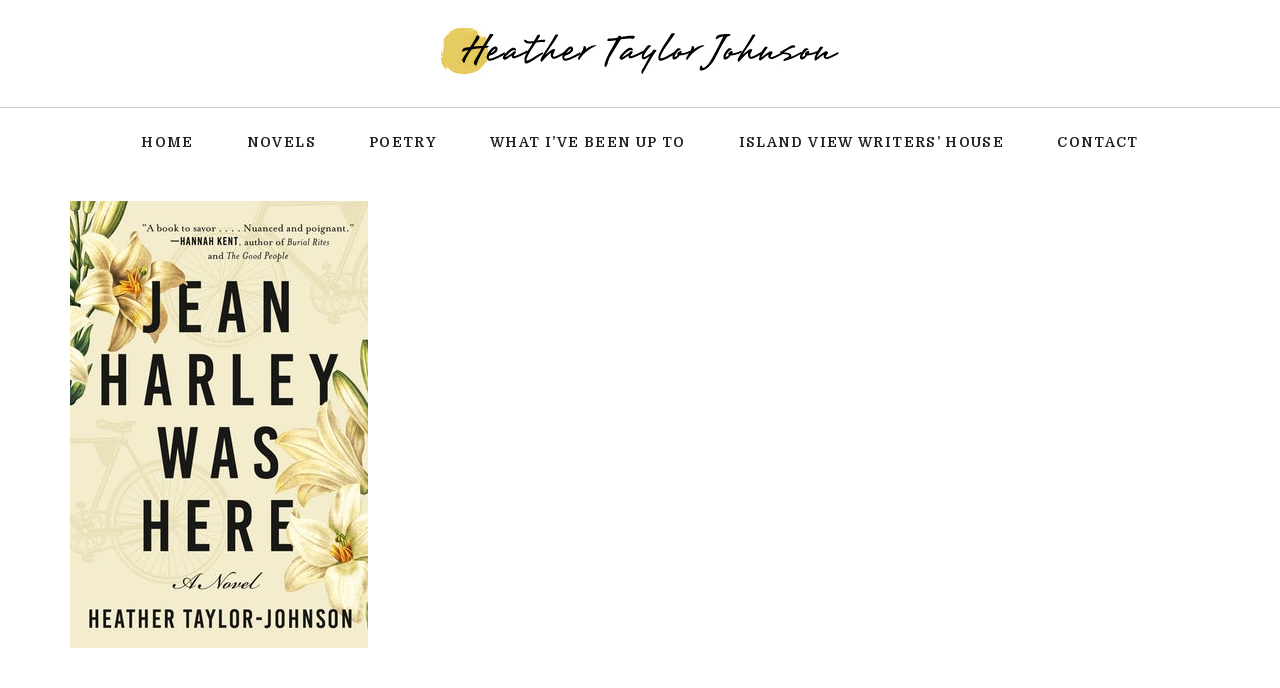

--- FILE ---
content_type: text/html; charset=UTF-8
request_url: https://www.heathertaylorjohnson.com/novels/jean-harley-us/
body_size: 15236
content:
<!DOCTYPE html>
<html lang="en-US">
<head>
    <!-- Global site tag (gtag.js) - Google Analytics -->
    <script async src="https://www.googletagmanager.com/gtag/js?id=G-0XBVHLF0FF"></script>
    <script>
      window.dataLayer = window.dataLayer || [];
      function gtag(){dataLayer.push(arguments);}
      gtag('js', new Date());
    
      gtag('config', 'G-0XBVHLF0FF');
    </script>
	<meta charset="UTF-8">

			<meta name="viewport" content="width=device-width, height=device-height, initial-scale=1.0">
	
			<script
			data-pace-options='{"ajax":false,"restartOnPushState":false}'
			src="https://www.heathertaylorjohnson.com/wp-content/themes/mint/assets/vendor/PACE/pace.min.js"
		></script>
	
	<link rel="profile" href="http://gmpg.org/xfn/11">
	<link rel="pingback" href="https://www.heathertaylorjohnson.com/xmlrpc.php">
	<meta name='robots' content='index, follow, max-image-preview:large, max-snippet:-1, max-video-preview:-1' />

	<!-- This site is optimized with the Yoast SEO plugin v23.9 - https://yoast.com/wordpress/plugins/seo/ -->
	<title>Jean Harley US - Heather Taylor Johnson</title>
	<link rel="canonical" href="https://www.heathertaylorjohnson.com/novels/jean-harley-us/" />
	<meta property="og:locale" content="en_US" />
	<meta property="og:type" content="article" />
	<meta property="og:title" content="Jean Harley US - Heather Taylor Johnson" />
	<meta property="og:url" content="https://www.heathertaylorjohnson.com/novels/jean-harley-us/" />
	<meta property="og:site_name" content="Heather Taylor Johnson" />
	<meta property="article:publisher" content="https://www.facebook.com/heathertaylorjohnsonauthor" />
	<meta property="article:modified_time" content="2019-01-14T03:12:52+00:00" />
	<meta property="og:image" content="https://www.heathertaylorjohnson.com/novels/jean-harley-us" />
	<meta property="og:image:width" content="298" />
	<meta property="og:image:height" content="447" />
	<meta property="og:image:type" content="image/jpeg" />
	<meta name="twitter:card" content="summary_large_image" />
	<meta name="twitter:site" content="@htaylorjohnson" />
	<script type="application/ld+json" class="yoast-schema-graph">{"@context":"https://schema.org","@graph":[{"@type":"WebPage","@id":"https://www.heathertaylorjohnson.com/novels/jean-harley-us/","url":"https://www.heathertaylorjohnson.com/novels/jean-harley-us/","name":"Jean Harley US - Heather Taylor Johnson","isPartOf":{"@id":"https://www.heathertaylorjohnson.com/#website"},"primaryImageOfPage":{"@id":"https://www.heathertaylorjohnson.com/novels/jean-harley-us/#primaryimage"},"image":{"@id":"https://www.heathertaylorjohnson.com/novels/jean-harley-us/#primaryimage"},"thumbnailUrl":"https://www.heathertaylorjohnson.com/wp-content/uploads/2017/04/Jean-Harley-US.jpg","datePublished":"2019-01-14T02:47:52+00:00","dateModified":"2019-01-14T03:12:52+00:00","breadcrumb":{"@id":"https://www.heathertaylorjohnson.com/novels/jean-harley-us/#breadcrumb"},"inLanguage":"en-US","potentialAction":[{"@type":"ReadAction","target":["https://www.heathertaylorjohnson.com/novels/jean-harley-us/"]}]},{"@type":"ImageObject","inLanguage":"en-US","@id":"https://www.heathertaylorjohnson.com/novels/jean-harley-us/#primaryimage","url":"https://www.heathertaylorjohnson.com/wp-content/uploads/2017/04/Jean-Harley-US.jpg","contentUrl":"https://www.heathertaylorjohnson.com/wp-content/uploads/2017/04/Jean-Harley-US.jpg","width":298,"height":447},{"@type":"BreadcrumbList","@id":"https://www.heathertaylorjohnson.com/novels/jean-harley-us/#breadcrumb","itemListElement":[{"@type":"ListItem","position":1,"name":"Home","item":"https://www.heathertaylorjohnson.com/"},{"@type":"ListItem","position":2,"name":"Novels","item":"https://www.heathertaylorjohnson.com/novels/"},{"@type":"ListItem","position":3,"name":"Jean Harley US"}]},{"@type":"WebSite","@id":"https://www.heathertaylorjohnson.com/#website","url":"https://www.heathertaylorjohnson.com/","name":"Heather Taylor Johnson","description":"Writer - Novelist &amp; Poet","potentialAction":[{"@type":"SearchAction","target":{"@type":"EntryPoint","urlTemplate":"https://www.heathertaylorjohnson.com/?s={search_term_string}"},"query-input":{"@type":"PropertyValueSpecification","valueRequired":true,"valueName":"search_term_string"}}],"inLanguage":"en-US"}]}</script>
	<!-- / Yoast SEO plugin. -->


<link rel='dns-prefetch' href='//fonts.googleapis.com' />
<link rel='preconnect' href='https://fonts.gstatic.com' crossorigin />
<link rel="alternate" type="application/rss+xml" title="Heather Taylor Johnson &raquo; Feed" href="https://www.heathertaylorjohnson.com/feed/" />
<link rel="alternate" type="application/rss+xml" title="Heather Taylor Johnson &raquo; Comments Feed" href="https://www.heathertaylorjohnson.com/comments/feed/" />
<link rel="alternate" type="application/rss+xml" title="Heather Taylor Johnson &raquo; Jean Harley US Comments Feed" href="https://www.heathertaylorjohnson.com/novels/jean-harley-us/feed/" />
<link rel="alternate" title="oEmbed (JSON)" type="application/json+oembed" href="https://www.heathertaylorjohnson.com/wp-json/oembed/1.0/embed?url=https%3A%2F%2Fwww.heathertaylorjohnson.com%2Fnovels%2Fjean-harley-us%2F" />
<link rel="alternate" title="oEmbed (XML)" type="text/xml+oembed" href="https://www.heathertaylorjohnson.com/wp-json/oembed/1.0/embed?url=https%3A%2F%2Fwww.heathertaylorjohnson.com%2Fnovels%2Fjean-harley-us%2F&#038;format=xml" />
<style id='wp-img-auto-sizes-contain-inline-css' type='text/css'>
img:is([sizes=auto i],[sizes^="auto," i]){contain-intrinsic-size:3000px 1500px}
/*# sourceURL=wp-img-auto-sizes-contain-inline-css */
</style>
<style id='wp-emoji-styles-inline-css' type='text/css'>

	img.wp-smiley, img.emoji {
		display: inline !important;
		border: none !important;
		box-shadow: none !important;
		height: 1em !important;
		width: 1em !important;
		margin: 0 0.07em !important;
		vertical-align: -0.1em !important;
		background: none !important;
		padding: 0 !important;
	}
/*# sourceURL=wp-emoji-styles-inline-css */
</style>
<style id='wp-block-library-inline-css' type='text/css'>
:root{--wp-block-synced-color:#7a00df;--wp-block-synced-color--rgb:122,0,223;--wp-bound-block-color:var(--wp-block-synced-color);--wp-editor-canvas-background:#ddd;--wp-admin-theme-color:#007cba;--wp-admin-theme-color--rgb:0,124,186;--wp-admin-theme-color-darker-10:#006ba1;--wp-admin-theme-color-darker-10--rgb:0,107,160.5;--wp-admin-theme-color-darker-20:#005a87;--wp-admin-theme-color-darker-20--rgb:0,90,135;--wp-admin-border-width-focus:2px}@media (min-resolution:192dpi){:root{--wp-admin-border-width-focus:1.5px}}.wp-element-button{cursor:pointer}:root .has-very-light-gray-background-color{background-color:#eee}:root .has-very-dark-gray-background-color{background-color:#313131}:root .has-very-light-gray-color{color:#eee}:root .has-very-dark-gray-color{color:#313131}:root .has-vivid-green-cyan-to-vivid-cyan-blue-gradient-background{background:linear-gradient(135deg,#00d084,#0693e3)}:root .has-purple-crush-gradient-background{background:linear-gradient(135deg,#34e2e4,#4721fb 50%,#ab1dfe)}:root .has-hazy-dawn-gradient-background{background:linear-gradient(135deg,#faaca8,#dad0ec)}:root .has-subdued-olive-gradient-background{background:linear-gradient(135deg,#fafae1,#67a671)}:root .has-atomic-cream-gradient-background{background:linear-gradient(135deg,#fdd79a,#004a59)}:root .has-nightshade-gradient-background{background:linear-gradient(135deg,#330968,#31cdcf)}:root .has-midnight-gradient-background{background:linear-gradient(135deg,#020381,#2874fc)}:root{--wp--preset--font-size--normal:16px;--wp--preset--font-size--huge:42px}.has-regular-font-size{font-size:1em}.has-larger-font-size{font-size:2.625em}.has-normal-font-size{font-size:var(--wp--preset--font-size--normal)}.has-huge-font-size{font-size:var(--wp--preset--font-size--huge)}.has-text-align-center{text-align:center}.has-text-align-left{text-align:left}.has-text-align-right{text-align:right}.has-fit-text{white-space:nowrap!important}#end-resizable-editor-section{display:none}.aligncenter{clear:both}.items-justified-left{justify-content:flex-start}.items-justified-center{justify-content:center}.items-justified-right{justify-content:flex-end}.items-justified-space-between{justify-content:space-between}.screen-reader-text{border:0;clip-path:inset(50%);height:1px;margin:-1px;overflow:hidden;padding:0;position:absolute;width:1px;word-wrap:normal!important}.screen-reader-text:focus{background-color:#ddd;clip-path:none;color:#444;display:block;font-size:1em;height:auto;left:5px;line-height:normal;padding:15px 23px 14px;text-decoration:none;top:5px;width:auto;z-index:100000}html :where(.has-border-color){border-style:solid}html :where([style*=border-top-color]){border-top-style:solid}html :where([style*=border-right-color]){border-right-style:solid}html :where([style*=border-bottom-color]){border-bottom-style:solid}html :where([style*=border-left-color]){border-left-style:solid}html :where([style*=border-width]){border-style:solid}html :where([style*=border-top-width]){border-top-style:solid}html :where([style*=border-right-width]){border-right-style:solid}html :where([style*=border-bottom-width]){border-bottom-style:solid}html :where([style*=border-left-width]){border-left-style:solid}html :where(img[class*=wp-image-]){height:auto;max-width:100%}:where(figure){margin:0 0 1em}html :where(.is-position-sticky){--wp-admin--admin-bar--position-offset:var(--wp-admin--admin-bar--height,0px)}@media screen and (max-width:600px){html :where(.is-position-sticky){--wp-admin--admin-bar--position-offset:0px}}

/*# sourceURL=wp-block-library-inline-css */
</style><style id='global-styles-inline-css' type='text/css'>
:root{--wp--preset--aspect-ratio--square: 1;--wp--preset--aspect-ratio--4-3: 4/3;--wp--preset--aspect-ratio--3-4: 3/4;--wp--preset--aspect-ratio--3-2: 3/2;--wp--preset--aspect-ratio--2-3: 2/3;--wp--preset--aspect-ratio--16-9: 16/9;--wp--preset--aspect-ratio--9-16: 9/16;--wp--preset--color--black: #000000;--wp--preset--color--cyan-bluish-gray: #abb8c3;--wp--preset--color--white: #ffffff;--wp--preset--color--pale-pink: #f78da7;--wp--preset--color--vivid-red: #cf2e2e;--wp--preset--color--luminous-vivid-orange: #ff6900;--wp--preset--color--luminous-vivid-amber: #fcb900;--wp--preset--color--light-green-cyan: #7bdcb5;--wp--preset--color--vivid-green-cyan: #00d084;--wp--preset--color--pale-cyan-blue: #8ed1fc;--wp--preset--color--vivid-cyan-blue: #0693e3;--wp--preset--color--vivid-purple: #9b51e0;--wp--preset--gradient--vivid-cyan-blue-to-vivid-purple: linear-gradient(135deg,rgb(6,147,227) 0%,rgb(155,81,224) 100%);--wp--preset--gradient--light-green-cyan-to-vivid-green-cyan: linear-gradient(135deg,rgb(122,220,180) 0%,rgb(0,208,130) 100%);--wp--preset--gradient--luminous-vivid-amber-to-luminous-vivid-orange: linear-gradient(135deg,rgb(252,185,0) 0%,rgb(255,105,0) 100%);--wp--preset--gradient--luminous-vivid-orange-to-vivid-red: linear-gradient(135deg,rgb(255,105,0) 0%,rgb(207,46,46) 100%);--wp--preset--gradient--very-light-gray-to-cyan-bluish-gray: linear-gradient(135deg,rgb(238,238,238) 0%,rgb(169,184,195) 100%);--wp--preset--gradient--cool-to-warm-spectrum: linear-gradient(135deg,rgb(74,234,220) 0%,rgb(151,120,209) 20%,rgb(207,42,186) 40%,rgb(238,44,130) 60%,rgb(251,105,98) 80%,rgb(254,248,76) 100%);--wp--preset--gradient--blush-light-purple: linear-gradient(135deg,rgb(255,206,236) 0%,rgb(152,150,240) 100%);--wp--preset--gradient--blush-bordeaux: linear-gradient(135deg,rgb(254,205,165) 0%,rgb(254,45,45) 50%,rgb(107,0,62) 100%);--wp--preset--gradient--luminous-dusk: linear-gradient(135deg,rgb(255,203,112) 0%,rgb(199,81,192) 50%,rgb(65,88,208) 100%);--wp--preset--gradient--pale-ocean: linear-gradient(135deg,rgb(255,245,203) 0%,rgb(182,227,212) 50%,rgb(51,167,181) 100%);--wp--preset--gradient--electric-grass: linear-gradient(135deg,rgb(202,248,128) 0%,rgb(113,206,126) 100%);--wp--preset--gradient--midnight: linear-gradient(135deg,rgb(2,3,129) 0%,rgb(40,116,252) 100%);--wp--preset--font-size--small: 13px;--wp--preset--font-size--medium: 20px;--wp--preset--font-size--large: 36px;--wp--preset--font-size--x-large: 42px;--wp--preset--spacing--20: 0.44rem;--wp--preset--spacing--30: 0.67rem;--wp--preset--spacing--40: 1rem;--wp--preset--spacing--50: 1.5rem;--wp--preset--spacing--60: 2.25rem;--wp--preset--spacing--70: 3.38rem;--wp--preset--spacing--80: 5.06rem;--wp--preset--shadow--natural: 6px 6px 9px rgba(0, 0, 0, 0.2);--wp--preset--shadow--deep: 12px 12px 50px rgba(0, 0, 0, 0.4);--wp--preset--shadow--sharp: 6px 6px 0px rgba(0, 0, 0, 0.2);--wp--preset--shadow--outlined: 6px 6px 0px -3px rgb(255, 255, 255), 6px 6px rgb(0, 0, 0);--wp--preset--shadow--crisp: 6px 6px 0px rgb(0, 0, 0);}:where(.is-layout-flex){gap: 0.5em;}:where(.is-layout-grid){gap: 0.5em;}body .is-layout-flex{display: flex;}.is-layout-flex{flex-wrap: wrap;align-items: center;}.is-layout-flex > :is(*, div){margin: 0;}body .is-layout-grid{display: grid;}.is-layout-grid > :is(*, div){margin: 0;}:where(.wp-block-columns.is-layout-flex){gap: 2em;}:where(.wp-block-columns.is-layout-grid){gap: 2em;}:where(.wp-block-post-template.is-layout-flex){gap: 1.25em;}:where(.wp-block-post-template.is-layout-grid){gap: 1.25em;}.has-black-color{color: var(--wp--preset--color--black) !important;}.has-cyan-bluish-gray-color{color: var(--wp--preset--color--cyan-bluish-gray) !important;}.has-white-color{color: var(--wp--preset--color--white) !important;}.has-pale-pink-color{color: var(--wp--preset--color--pale-pink) !important;}.has-vivid-red-color{color: var(--wp--preset--color--vivid-red) !important;}.has-luminous-vivid-orange-color{color: var(--wp--preset--color--luminous-vivid-orange) !important;}.has-luminous-vivid-amber-color{color: var(--wp--preset--color--luminous-vivid-amber) !important;}.has-light-green-cyan-color{color: var(--wp--preset--color--light-green-cyan) !important;}.has-vivid-green-cyan-color{color: var(--wp--preset--color--vivid-green-cyan) !important;}.has-pale-cyan-blue-color{color: var(--wp--preset--color--pale-cyan-blue) !important;}.has-vivid-cyan-blue-color{color: var(--wp--preset--color--vivid-cyan-blue) !important;}.has-vivid-purple-color{color: var(--wp--preset--color--vivid-purple) !important;}.has-black-background-color{background-color: var(--wp--preset--color--black) !important;}.has-cyan-bluish-gray-background-color{background-color: var(--wp--preset--color--cyan-bluish-gray) !important;}.has-white-background-color{background-color: var(--wp--preset--color--white) !important;}.has-pale-pink-background-color{background-color: var(--wp--preset--color--pale-pink) !important;}.has-vivid-red-background-color{background-color: var(--wp--preset--color--vivid-red) !important;}.has-luminous-vivid-orange-background-color{background-color: var(--wp--preset--color--luminous-vivid-orange) !important;}.has-luminous-vivid-amber-background-color{background-color: var(--wp--preset--color--luminous-vivid-amber) !important;}.has-light-green-cyan-background-color{background-color: var(--wp--preset--color--light-green-cyan) !important;}.has-vivid-green-cyan-background-color{background-color: var(--wp--preset--color--vivid-green-cyan) !important;}.has-pale-cyan-blue-background-color{background-color: var(--wp--preset--color--pale-cyan-blue) !important;}.has-vivid-cyan-blue-background-color{background-color: var(--wp--preset--color--vivid-cyan-blue) !important;}.has-vivid-purple-background-color{background-color: var(--wp--preset--color--vivid-purple) !important;}.has-black-border-color{border-color: var(--wp--preset--color--black) !important;}.has-cyan-bluish-gray-border-color{border-color: var(--wp--preset--color--cyan-bluish-gray) !important;}.has-white-border-color{border-color: var(--wp--preset--color--white) !important;}.has-pale-pink-border-color{border-color: var(--wp--preset--color--pale-pink) !important;}.has-vivid-red-border-color{border-color: var(--wp--preset--color--vivid-red) !important;}.has-luminous-vivid-orange-border-color{border-color: var(--wp--preset--color--luminous-vivid-orange) !important;}.has-luminous-vivid-amber-border-color{border-color: var(--wp--preset--color--luminous-vivid-amber) !important;}.has-light-green-cyan-border-color{border-color: var(--wp--preset--color--light-green-cyan) !important;}.has-vivid-green-cyan-border-color{border-color: var(--wp--preset--color--vivid-green-cyan) !important;}.has-pale-cyan-blue-border-color{border-color: var(--wp--preset--color--pale-cyan-blue) !important;}.has-vivid-cyan-blue-border-color{border-color: var(--wp--preset--color--vivid-cyan-blue) !important;}.has-vivid-purple-border-color{border-color: var(--wp--preset--color--vivid-purple) !important;}.has-vivid-cyan-blue-to-vivid-purple-gradient-background{background: var(--wp--preset--gradient--vivid-cyan-blue-to-vivid-purple) !important;}.has-light-green-cyan-to-vivid-green-cyan-gradient-background{background: var(--wp--preset--gradient--light-green-cyan-to-vivid-green-cyan) !important;}.has-luminous-vivid-amber-to-luminous-vivid-orange-gradient-background{background: var(--wp--preset--gradient--luminous-vivid-amber-to-luminous-vivid-orange) !important;}.has-luminous-vivid-orange-to-vivid-red-gradient-background{background: var(--wp--preset--gradient--luminous-vivid-orange-to-vivid-red) !important;}.has-very-light-gray-to-cyan-bluish-gray-gradient-background{background: var(--wp--preset--gradient--very-light-gray-to-cyan-bluish-gray) !important;}.has-cool-to-warm-spectrum-gradient-background{background: var(--wp--preset--gradient--cool-to-warm-spectrum) !important;}.has-blush-light-purple-gradient-background{background: var(--wp--preset--gradient--blush-light-purple) !important;}.has-blush-bordeaux-gradient-background{background: var(--wp--preset--gradient--blush-bordeaux) !important;}.has-luminous-dusk-gradient-background{background: var(--wp--preset--gradient--luminous-dusk) !important;}.has-pale-ocean-gradient-background{background: var(--wp--preset--gradient--pale-ocean) !important;}.has-electric-grass-gradient-background{background: var(--wp--preset--gradient--electric-grass) !important;}.has-midnight-gradient-background{background: var(--wp--preset--gradient--midnight) !important;}.has-small-font-size{font-size: var(--wp--preset--font-size--small) !important;}.has-medium-font-size{font-size: var(--wp--preset--font-size--medium) !important;}.has-large-font-size{font-size: var(--wp--preset--font-size--large) !important;}.has-x-large-font-size{font-size: var(--wp--preset--font-size--x-large) !important;}
/*# sourceURL=global-styles-inline-css */
</style>

<style id='classic-theme-styles-inline-css' type='text/css'>
/*! This file is auto-generated */
.wp-block-button__link{color:#fff;background-color:#32373c;border-radius:9999px;box-shadow:none;text-decoration:none;padding:calc(.667em + 2px) calc(1.333em + 2px);font-size:1.125em}.wp-block-file__button{background:#32373c;color:#fff;text-decoration:none}
/*# sourceURL=/wp-includes/css/classic-themes.min.css */
</style>
<link rel='stylesheet' id='contact-form-7-css' href='https://www.heathertaylorjohnson.com/wp-content/plugins/contact-form-7/includes/css/styles.css?ver=6.0.1' type='text/css' media='all' />
<link rel='stylesheet' id='parent-style-css' href='https://www.heathertaylorjohnson.com/wp-content/themes/mint/style.css?ver=6.9' type='text/css' media='all' />
<link rel='stylesheet' id='bsf-Defaults-css' href='https://www.heathertaylorjohnson.com/wp-content/uploads/smile_fonts/Defaults/Defaults.css?ver=3.19.23' type='text/css' media='all' />
<link rel="preload" as="style" href="https://fonts.googleapis.com/css?family=Domine:400,500,600,700&#038;display=swap&#038;ver=6.9" /><link rel="stylesheet" href="https://fonts.googleapis.com/css?family=Domine:400,500,600,700&#038;display=swap&#038;ver=6.9" media="print" onload="this.media='all'"><noscript><link rel="stylesheet" href="https://fonts.googleapis.com/css?family=Domine:400,500,600,700&#038;display=swap&#038;ver=6.9" /></noscript><link rel='stylesheet' id='mint_google_fonts-css' href='//fonts.googleapis.com/css?family=Roboto%3A400%2C400i%2C700%2C700i&#038;ver=6.9' type='text/css' media='all' />
<link rel='stylesheet' id='mint_fonts-css' href='https://www.heathertaylorjohnson.com/wp-content/themes/mint/assets/fonts/bebasneue.css?ver=6.9' type='text/css' media='all' />
<link rel='stylesheet' id='mint_style-css' href='https://www.heathertaylorjohnson.com/wp-content/themes/mint-child/style.css?ver=6.9' type='text/css' media='all' />
<style id='mint_style-inline-css' type='text/css'>
html {
	}

body {
	font-family:Domine;}

	h1,h2,h3,h4,h5,h6,
	blockquote cite,
	label[for],
	.button,
	button,
	input[type=button],
	input[type=reset],
	input[type=submit],
	.button._light,
	.button._o,
	button._light,
	button._o,
	input[type=button]._light,
	input[type=button]._o,
	input[type=reset]._light,
	input[type=reset]._o,
	input[type=submit]._light,
	input[type=submit]._o,
	.main-header__logo,
	.bottom-footer-menu,
	.top-header-menu,
	.add-menu .menu-item-header>a,
	.add-menu>.menu-item>a,
	.main-menu .menu-item-header>a,
	.main-menu>.menu-item>a,
	.popup-menu,
	.title-wrapper__subtitle,
	.title-wrapper__post-meta,
	.inline-module__label,
	.breadcrumb,
	.theme-widget.widget_layered_nav_filters a,
	.theme-widget.widget_product_tag_cloud a,
	.theme-widget.widget_tag_cloud a,
	.product_list_widget li,
	.theme-widget.widget_price_filter button,
	.theme-widget__title,
	.product_list_widget .quantity,
	.widget_shopping_cart_content .total .amount,
	.widget_shopping_cart_content .total strong,
	.tooltip__title-text,
	.share._buttons .share__icon-link,
	.search-results-card__label,
	.search-results-card__meta,
	.no-results-page__label,
	.no-results-page__link,
	.theme-comments__title,
	.theme-comments__nav ul,
	.theme-comment__date,
	.theme-comment__reply,
	.comment-respond__title,
	.post-author__title-wrapper,
	.post-boxed__categories a,
	.post-grid__categories a,
	.post-masonry__categories a,
	.post-metro__categories a,
	.post-standard__categories a,
	.post-standard._quote .post-standard__icon,
	.post-standard._quote .post-standard__title,
	.post-standard._link .post-standard__desc,
	.post-standard__date,
	.post-standard__comments,
	.post-standard__date-month,
	.post-grid._quote .post-grid__icon,
	.post-grid._quote .post-grid__title,
	.post-grid__meta,
	.post-masonry._quote .post-masonry__icon,
	.post-masonry._quote .post-masonry__title,
	.post-masonry__meta,
	.post-metro__date,
	.post-metro._quote .post-metro__title,
	.post-metro._status .post-metro__title,
	.post-metro._link .post-metro__desc,
	.post-boxed._quote .post-boxed__icon,
	.post-boxed._quote .post-boxed__title,
	.post-boxed._status .post-boxed__title,
	.post-boxed__meta,
	.post-single__title,
	.post-pagination,
	.post-single__tags a,
	.post-single__tags-title,
	.post-nav__subtitle,
	.post-nav__title,
	.posts-nav__list-item a,
	.projects-categories__link,
	.project-card__title,
	.project-card__categories,
	.cross-sells__title,
	.related-products__title,
	.upsells-products__title,
	.wc-coupon__input,
	.amount,
	.price,
	.wc-form__title,
	.wc-separator,
	.wc-box__title,
	.wc-box__edit,
	.wc-box td,
	.wc-box th,
	.wc-message__content a,
	.add-to-wishlist__text,
	.products-list-counter,
	.products-list-pagination,
	.products-category__link,
	.products-category-card__title,
	.products-table__title,
	.products-table__item-column._product,
	.product-card__price,
	.product-card__title,
	.product-card__quick-view,
	.product-tile__price,
	.product-tile__title,
	.product-tile__quick-view,
	.product-label,
	.product-rating__link,
	.product-variations__td,
	.product-page__title,
	.product-page__add-to-cart .woocommerce-variation-availability .stock,
	.product-page-tabs__nav-link,
	.product-page-attributes__title,
	.product-page-meta__item-desc,
	.product-page-meta__item-title,
	.cart-totals td,
	.cart-totals th,
	.cart-totals__title,
	.checkout-billing__title,
	.checkout-shipping__title,
	.shipping-calculator-button,
	.checkout-payment ul label a,
	.checkout-order-review td,
	.checkout-order-review th,
	.checkout-order-review__title,
	.woocommerce-MyAccount-content>table th,
	.woocommerce-MyAccount-navigation ul li,
	.lwa__title,
	.lwa__links li,
	.vc_progress_bar .vc_general.vc_single_bar .vc_label,
	.uvc-heading .uvc-main-heading h1,
	.uvc-heading .uvc-main-heading h2,
	.uvc-heading .uvc-main-heading h3,
	.uvc-heading .uvc-main-heading h4,
	.uvc-heading .uvc-main-heading h5,
	.uvc-heading .uvc-main-heading h6,
	.uvc-sub-heading,
	.flip-box-wrap .flip-box h3,
	.ult-ib-effect-style1 .ult-new-ib-title,
	.flip-box-wrap .flip_link a,
	a.ultb3-btn,
	.ultb3-title,
	.ult_countdown,
	.uvc-type-wrap,
	.wpb_row .wpb_column .wpb_wrapper .ult_countdown,
	.launch-demo a:after,
	.stats-block .stats-desc,
	.ult_design_1.ult-cs-black .ult_pricing_table .ult_price_link .ult_price_action_button,
	.ult_design_1.ult-cs-red .ult_pricing_table .ult_price_link .ult_price_action_button,
	.ult_design_1.ult-cs-blue .ult_pricing_table .ult_price_link .ult_price_action_button,
	.ult_design_1.ult-cs-yellow .ult_pricing_table .ult_price_link .ult_price_action_button,
	.ult_design_1.ult-cs-green .ult_pricing_table .ult_price_link .ult_price_action_button,
	.ult_design_1.ult-cs-gray .ult_pricing_table .ult_price_link .ult_price_action_button,
	.ult_featured.ult_design_1 .ult_pricing_table:before,
	.ult_design_1 .ult_price_body_block .ult_price_body .ult_price_figure,
	.ult_design_4 .ult_pricing_table .ult_pricing_heading h3,
	.ult_design_4 .ult_pricing_table .ult_price_link .ult_price_action_button,
	.vc_grid-filter.vc_grid-filter-default>.vc_grid-filter-item,
	.vc_general.vc_btn3,
	.timeline-block .timeline-header h3,
	.timeline-header-block .timeline-header h3,
	.timeline-separator-text .sep-text,
	.grid-item__categories a,
	.grid-item__date,
	.team-member__subtitle,
	.dropcaps_1:first-letter,
	.dropcaps_2:first-letter,
	.dropcaps_3:first-letter,
	.dropcaps_4:first-letter,
	.dropcaps_5:first-letter,
	.dropcaps_6:first-letter,
	.dropcaps_7:first-letter,
	.dropcaps_8:first-letter,
	.dropcaps_9:first-letter,
	.dropcaps_1b:first-letter,
	.dropcaps_2b:first-letter,
	.dropcaps_3b:first-letter,
	.dropcaps_4b:first-letter,
	.dropcaps_5b:first-letter,
	.dropcaps_6b:first-letter,
	.dropcaps_7b:first-letter,
	.dropcaps_8b:first-letter,
	.dropcaps_9b:first-letter
	{
		font-family:Domine;	}

	.popup .search-form__input::-webkit-input-placeholder {
		font-family:Domine;	}

	.popup .search-form__input:-moz-placeholder {
		font-family:Domine;	}

	.popup .search-form__input::-moz-placeholder {
		font-family:Domine;	}

	.popup .search-form__input:-ms-input-placeholder {
		font-family:Domine;	}

	@media (min-width:768px) {
		.main-header._template8 .main-header__modules {
			font-family:Domine;		}
	}


	a,
	blockquote cite,
	.add-menu .menu-item .current-menu-ancestor>a,
	.add-menu .menu-item .current-menu-item>a,
	.add-menu .menu-item .menu-item:hover>a,
	.bottom-footer-menu .current-menu-ancestor>a,
	.bottom-footer-menu .current-menu-item>a,
	.bottom-footer-menu a:hover,
	.main-menu .menu-item .current-menu-ancestor>a,
	.main-menu .menu-item .current-menu-item>a,
	.main-menu .menu-item .menu-item:hover>a,
	.top-header-menu .current-menu-ancestor>a,
	.top-header-menu .current-menu-item>a,
	.top-header-menu a:hover,
	label[for]._focus,
	label[for]:hover,
	.button._o:hover,
	button._o:hover,
	input[type=button]._o:hover,
	input[type=reset]._o:hover,
	input[type=submit]._o:hover,
	.product_list_widget a:hover,
	.theme-widget.widget_archive._sidebar a:hover,
	.theme-widget.widget_categories._sidebar a:hover,
	.theme-widget.widget_layered_nav._sidebar a:hover,
	.theme-widget.widget_meta._sidebar a:hover,
	.theme-widget.widget_nav_menu._sidebar a:hover,
	.theme-widget.widget_pages._sidebar a:hover,
	.theme-widget.widget_product_categories .current-cat a,
	.theme-widget.widget_product_categories._sidebar a:hover,
	.theme-widget.widget_recent_comments._sidebar a:hover,
	.theme-widget.widget_recent_entries._sidebar a:hover,
	.theme-widget.widget_text._sidebar a:hover,
	.theme-widget.widget_price_filter button,
	.product_list_widget .amount,
	.widget_shopping_cart_content .total .amount,
	.comment-respond .stars a.active,
	.theme-comments__nav a:hover,
	.tooltip:hover .tooltip__title,
	.no-results-page__label,
	.post-standard__link:hover,
	.post-boxed__title-link:hover,
	.post-pagination a:hover,
	a:hover .post-nav__title,
	.posts-nav__list-item a:hover,
	.projects-categories__link._active,
	.wc-form .stars a.active,
	.project-card:not(._has-animation):hover .project-card__title,
	.products-list-pagination a:hover,
	.products-table__item-column._product a:hover,
	.product-card__price,
	.product-card__quick-view,
	.product-tile__price,
	.product-tile__quick-view,
	.product-page__price,
	.product-page__add-to-cart .woocommerce-variation-price .price,
	.checkout-billing .stars a.active,
	.checkout-shipping .stars a.active,
	.product-page-meta__item-desc a:hover,
	.checkout-payment ul label a,
	.flex-direction-nav .flex-next,
	.flex-direction-nav .flex-prev,
	.lwa__links a:hover,
	.vc_tta-accordion.vc_tta-style-outline.vc_tta-shape-square.vc_tta-color-black .vc_tta-panel .vc_tta-panel-title>a:hover,
	.aio-icon-component .aio-icon,
	.stats-block .stats-number,
	.ult_design_1 .ult_price_body_block .ult_price_body .ult_price_figure,
	.grid-item__title a:hover,
	.arrow-down,
	.arrow-left,
	.arrow-right,
	.arrow-up,
	.hamburger:not(._light)._close:after,
	.hamburger:not(._light)._close:before
	{
		color: #E7CD62;
	}

	.stats-block .counter_prefix,
	.stats-block .counter_suffix
	{
		color: #E7CD62 !important;
	}

	::-moz-selection {
		background-color: #E7CD62;
	}

	::selection {
		background-color: #E7CD62;
	}

	.button,
	button,
	input[type=button],
	input[type=reset],
	input[type=submit],
	.add-menu a:after,
	.main-menu a:after,
	.inline-module__label,
	.popup._accent,
	.theme-widget.widget_layered_nav .chosen a:hover:before,
	.popup__half._right,
	.theme-widget.widget_product_tag_cloud a:hover,
	.theme-widget.widget_tag_cloud a:hover,
	.theme-widget.widget_layered_nav_filters a:hover,
	.tooltip__content,
	.search-results-card__label,
	.go-to-top:hover,
	.post-standard._quote,
	.post-boxed__categories a,
	.post-grid__categories a,
	.post-masonry__categories a,
	.post-metro__categories a,
	.post-standard__categories a,
	.post-grid._quote,
	.post-grid__img-wrapper:after,
	.post-masonry._quote,
	.post-masonry__img-wrapper:after,
	.post-boxed._quote,
	.post-boxed__img-wrapper:after,
	.post-single__tags a:hover,
	.project-card._animation_5 .project-card__img-wrapper:after,
	.project-card._animation_5 .project-card__img-wrapper:before,
	.project-card._animation_5:after,
	.project-card._animation_5:before,
	.project-card._animation_6 .project-card__content,
	.preload:not(.pace-done),
	.ui-slider .ui-slider-range,
	.vc_toggle_round .vc_toggle_icon,
	.vc_toggle_round.vc_toggle_color_inverted .vc_toggle_icon::after,
	.vc_toggle_round.vc_toggle_color_inverted .vc_toggle_icon::before,
	.vc_toggle_simple .vc_toggle_icon::after,
	.vc_toggle_simple .vc_toggle_icon::before,
	.ult-ib-effect-style1:after,
	.flip-box-wrap .flip_link a,
	.launch-demo a:after,
	a.vc_single_image-wrapper.prettyphoto:after,
	.aio-icon-component .aio-icon.circle,
	.aio-icon-component .aio-icon.square,
	.ubtn-bottom-bg .ubtn-hover,
	.ubtn-center-dg-bg .ubtn-hover,
	.ubtn-center-hz-bg .ubtn-hover,
	.ubtn-center-vt-bg .ubtn-hover,
	.ubtn-left-bg .ubtn-hover,
	.ubtn-right-bg .ubtn-hover,
	.ubtn-top-bg .ubtn-hover,
	.timeline-feature-item .timeline-dot,
	.timeline-wrapper .timeline-dot,
	.timeline-line o,
	.timeline-line z,
	.timeline-separator-text .sep-text,
	.dropcaps_7:first-letter,
	.dropcaps_7b:first-letter,
	.dropcaps_9:first-letter,
	.dropcaps_9b:first-letter,
	.ult_design_1.ult-cs-black .ult_pricing_table .ult_price_link .ult_price_action_button,
	.ult_design_1.ult-cs-blue .ult_pricing_table .ult_price_link .ult_price_action_button,
	.ult_design_1.ult-cs-gray .ult_pricing_table .ult_price_link .ult_price_action_button,
	.ult_design_1.ult-cs-green .ult_pricing_table .ult_price_link .ult_price_action_button,
	.ult_design_1.ult-cs-red .ult_pricing_table .ult_price_link .ult_price_action_button,
	.ult_design_1.ult-cs-yellow .ult_pricing_table .ult_price_link .ult_price_action_button,
	.ult_featured.ult_design_1 .ult_pricing_table:before,
	.ult_design_4 .ult_pricing_table .ult_price_link .ult_price_action_button,
	.ult-cs-black.ult_design_4 .ult_pricing_table .ult_price_link .ult_price_action_button,
	.grid-item__categories a,
	.team-member__social-link:hover,
	.theme-selection-accent
	{
		background-color: #E7CD62;
	}

	.uavc-icons .aio-icon:hover,
	.vc_row .uavc-icons .aio-icon:hover
	{
		background: #E7CD62 !important;
	}

	.popup-menu a,
	.title-wrapper__subtitle a,
	.title-wrapper__subtitle span,
	.project-card._animation_3 .project-card__category,
	.project-card._animation_5 .project-card__category,
	.project-card._animation_9 .project-card__category,
	.team-member._card .team-member__subtitle-inner,
	.theme-underline,
	.theme-underline-bold
	{
		background-image: -webkit-linear-gradient(top, #E7CD62 0, #E7CD62 100%);
		background-image: linear-gradient(to bottom, #E7CD62 0, #E7CD62 100%);
	}

	.tooltip__content:after,
	.dropcaps_8:first-letter,
	.dropcaps_8b:first-letter,
	.team-member__content
	{
		border-top-color: #E7CD62;
	}

	.ult-cs-black.ult_design_4 .ult_pricing_table
	{
		border-top-color: #E7CD62 !important;
	}

	.products-category__link:hover:after,
	.dropcaps_8:first-letter,
	.dropcaps_8b:first-letter,
	.vc_grid-filter.vc_grid-filter-default>.vc_grid-filter-item.vc_active
	{
		border-bottom-color: #E7CD62;
	}

	blockquote,
	input[type=date]:focus,
	input[type=datetime-local]:focus,
	input[type=datetime]:focus,
	input[type=email]:focus,
	input[type=month]:focus,
	input[type=number]:focus,
	input[type=password]:focus,
	input[type=search]:focus,
	input[type=tel]:focus,
	input[type=text]:focus,
	input[type=time]:focus,
	input[type=url]:focus,
	input[type=week]:focus,
	select:focus,
	textarea:focus,
	.vc_tta-accordion.vc_tta-style-outline.vc_tta-shape-square.vc_tta-color-black .vc_active .vc_tta-panel-heading .vc_tta-controls-icon::after,
	.vc_tta-accordion.vc_tta-style-outline.vc_tta-shape-square.vc_tta-color-black .vc_active .vc_tta-panel-heading .vc_tta-controls-icon::before,
	.vc_tta-accordion.vc_tta-style-outline.vc_tta-shape-square.vc_tta-color-black .vc_tta-panel-heading:focus .vc_tta-controls-icon::after,
	.vc_tta-accordion.vc_tta-style-outline.vc_tta-shape-square.vc_tta-color-black .vc_tta-panel-heading:focus .vc_tta-controls-icon::before,
	.vc_tta-accordion.vc_tta-style-outline.vc_tta-shape-square.vc_tta-color-black .vc_tta-panel-heading:hover .vc_tta-controls-icon::after,
	.vc_tta-accordion.vc_tta-style-outline.vc_tta-shape-square.vc_tta-color-black .vc_tta-panel-heading:hover .vc_tta-controls-icon::before,
	.ui-slider .ui-slider-handle,
	.vc_toggle_round.vc_toggle_color_inverted .vc_toggle_icon,
	.vc_tta-accordion.vc_tta-style-outline.vc_tta-shape-square.vc_tta-color-black .vc_tta-controls-icon::after,
	.vc_tta-accordion.vc_tta-style-outline.vc_tta-shape-square.vc_tta-color-black .vc_tta-controls-icon::before,
	.vc_tta-tabs.vc_tta-style-outline.vc_tta-o-no-fill.vc_tta-color-black .vc_tta-tab.vc_active>a,
	.dropcaps_4:first-letter,
	.dropcaps_4b:first-letter
	{
		border-color: #E7CD62;
	}

	@media (min-width:768px) {
		.main-header._template8 {
			background-image: -webkit-linear-gradient(left,#fff 50%,#E7CD62 50%,#E7CD62 100%);
			background-image: linear-gradient(to right,#fff 50%,#E7CD62 50%,#E7CD62 100%)
		}

		.product-page-tabs__nav-link:after {
			background-color: #E7CD62;
		}
	}

	a:hover,
	.checkout-payment ul label a:hover,
	.theme-widget.widget_price_filter button:hover
	{
		color: #c6ac41;
	}

	.button:hover,
	button:hover,
	input[type=button]:hover,
	input[type=reset]:hover,
	input[type=submit]:hover,
	.search-results-card__label:hover,
	.post-standard__categories a:hover,
	.post-grid__categories a:hover,
	.post-masonry__categories a:hover,
	.post-metro__categories a:hover,
	.post-boxed__categories a:hover,
	.vc_toggle_round .vc_toggle_title:hover .vc_toggle_icon,
	.vc_toggle_round.vc_toggle_color_inverted .vc_toggle_title:hover .vc_toggle_icon::after,
	.vc_toggle_round.vc_toggle_color_inverted .vc_toggle_title:hover .vc_toggle_icon::before,
	.vc_toggle_simple .vc_toggle_title:hover .vc_toggle_icon::after,
	.vc_toggle_simple .vc_toggle_title:hover .vc_toggle_icon::before,
	.flip-box-wrap .flip_link a:hover,
	.ult_design_1.ult-cs-black .ult_pricing_table .ult_price_link .ult_price_action_button:hover,
	.ult_design_1.ult-cs-blue .ult_pricing_table .ult_price_link .ult_price_action_button:hover,
	.ult_design_1.ult-cs-gray .ult_pricing_table .ult_price_link .ult_price_action_button:hover,
	.ult_design_1.ult-cs-green .ult_pricing_table .ult_price_link .ult_price_action_button:hover,
	.ult_design_1.ult-cs-red .ult_pricing_table .ult_price_link .ult_price_action_button:hover,
	.ult_design_1.ult-cs-yellow .ult_pricing_table .ult_price_link .ult_price_action_button:hover,
	.ult-cs-black.ult_design_4 .ult_pricing_table .ult_price_link .ult_price_action_button:hover,
	.grid-item__categories a:hover
	{
		background-color: #c6ac41;
	}

	.vc_toggle_round.vc_toggle_color_inverted .vc_toggle_title:hover .vc_toggle_icon
	{
		border-color: #c6ac41;
	}


	@media (min-width: 1260px) {
		.top-header > .container,
		.main-header > .container {
			width:100%;
			padding-right:60px;
			padding-left:60px;
		}
	}

	
	@media (min-width: 1260px) {
		.main-footer > .container,
		.bottom-footer > .container {
			width:100%;
			max-width:1740px;
			padding-right:60px;
			padding-left:60px;
		}
	}

	
	.main-header:not(._fixed) {
		border-top-width:0;border-right-width:0;border-bottom-width:0;border-left-width:0;border-style:solid;border-color:inherit;	}

	.main-header:not(._fixed) .main-header__add-menu {
			}

	.main-header:not(._fixed) .main-header__logo-wrapper {
			}

	.main-header:not(._fixed) .main-header__main-menu {
			}

	.main-header:not(._fixed) .main-header__modules,
	.main-header:not(._fixed) .main-header__mobile-menu,
	.main-header._template8 .main-header__modules {
			}

	.popup._mobile-menu,
	.popup._popup-menu .popup__half._left {
			}

.main-content-wrapper {
	border-top-width:0;border-right-width:0;border-bottom-width:0;border-left-width:0;border-style:solid;border-color:inherit;}

	.main-footer {
		border-top-width:0;border-right-width:0;border-bottom-width:1px;border-left-width:0;border-style:solid;border-color:#333333;background-color:#ffffff;color:#111111;	}

	.main-footer .widget__h {
		color:#111111;	}


	.bottom-footer {
		border-top-width:0;border-right-width:0;border-bottom-width:0;border-left-width:0;border-style:solid;border-color:inherit;	}

	.bottom-footer .inline-module__text,
	.bottom-footer .inline-module__menu,
	.bottom-footer .inline-module__link {
			}


/*# sourceURL=mint_style-inline-css */
</style>
<script type="text/javascript" src="https://www.heathertaylorjohnson.com/wp-includes/js/jquery/jquery.min.js?ver=3.7.1" id="jquery-core-js"></script>
<script type="text/javascript" src="https://www.heathertaylorjohnson.com/wp-includes/js/jquery/jquery-migrate.min.js?ver=3.4.1" id="jquery-migrate-js"></script>
<script></script><link rel="https://api.w.org/" href="https://www.heathertaylorjohnson.com/wp-json/" /><link rel="alternate" title="JSON" type="application/json" href="https://www.heathertaylorjohnson.com/wp-json/wp/v2/media/7097" /><link rel='shortlink' href='https://www.heathertaylorjohnson.com/?p=7097' />
<meta name="generator" content="Redux 4.5.0" /><style type="text/css">.recentcomments a{display:inline !important;padding:0 !important;margin:0 !important;}</style>		<style type="text/css" id="wp-custom-css">
			/*
You can add your own CSS here.

Click the help icon above to learn more.
*/

/* Correct margin for new menu */

.vc_col-has-fill > .vc_column-inner, .vc_row-has-fill + .vc_row-full-width + .vc_row > .vc_column_container > .vc_column-inner, .vc_row-has-fill + .vc_row > .vc_column_container > .vc_column-inner, .vc_row-has-fill + .vc_vc_row > .vc_row > .vc_vc_column > .vc_column_container > .vc_column-inner, .vc_row-has-fill + .vc_vc_row_inner > .vc_row > .vc_vc_column_inner > .vc_column_container > .vc_column-inner, .vc_row-has-fill > .vc_column_container > .vc_column-inner, .vc_row-has-fill > .vc_row > .vc_vc_column > .vc_column_container > .vc_column-inner, .vc_row-has-fill > .vc_vc_column_inner > .vc_column_container > .vc_column-inner, .vc_section.vc_section-has-fill, .vc_section.vc_section-has-fill + .vc_row-full-width + .vc_section, .vc_section.vc_section-has-fill + .vc_section {
    padding-top: 200px;
}

/* Interiors */

.main-content-wrapper {
padding-top: 0;
padding-bottom: 0;
}

.works h4 {
color: #FFF;
font-size: 18px;
}

.works, .what-ive-been-up-to {
	background: #000
}

.works p, .what-ive-been-up-to p {
color: #FFF;
}

.works img {
min-width: 400px;
height: auto;
}

.works strong {
font-weight: bold;
font-size: 12px;
text-transform: uppercase;
}

/* Header */

.main-header.js-main-header {
background: #FFF !important;
padding-bottom: 0;
}

.main-header__main-menu	{
width: 100%;
text-align: center;
border-top: 1px solid #CCC;
padding-top: 20px;
margin-top: 20px;
}

.main-header__main-menu	{
font-size: 12px;
}

.main-header__main-menu	ul li{
padding: 0 10px;
}

.main-header > .container {
padding: 0;
}

/*Fixes for fixed*/

._fixed .main-header__main-menu	{
padding-top: 0;
width: auto
margin-top: 0;
border-top: 0;
text-align: right;
}

.main-header.js-main-header._fixed {
padding-bottom: 10px;
}

/* Front page copy */

.frontpage-text {
width: 65%;
margin: 0 auto;
}

.frontpage-text h3 {
color: #FFF;
text-transform: none;
font-size: 24px;
margin-top: -10px;
}

.frontpage-text h3::first-letter {
font-size: 100px !important;
display: inline-block;
float: left;
margin-right: 15px;
margin-bottom: 5px;
margin-top: 10px;
}


.frontpage-text p {
font-size: 18px;
color: #FFF;
}

/*Footer*/

.footer-wrapper, .fixed-footer__inner._fixed {
z-index: 0 !important;
text-align: center;
}

.fixed-footer {
height: 300px !important;
opacity: 0.99;
z-index: 0;
position: relative;
}

.fixed-footer__inner .theme-widget {
padding-top: 0 !important;
}

.textwidget {
text-align: center;
}

@media (max-width: 1150px) {

.vc_col-has-fill > .vc_column-inner, .vc_row-has-fill + .vc_row-full-width + .vc_row > .vc_column_container > .vc_column-inner, .vc_row-has-fill + .vc_row > .vc_column_container > .vc_column-inner, .vc_row-has-fill + .vc_vc_row > .vc_row > .vc_vc_column > .vc_column_container > .vc_column-inner, .vc_row-has-fill + .vc_vc_row_inner > .vc_row > .vc_vc_column_inner > .vc_column_container > .vc_column-inner, .vc_row-has-fill > .vc_column_container > .vc_column-inner, .vc_row-has-fill > .vc_row > .vc_vc_column > .vc_column_container > .vc_column-inner, .vc_row-has-fill > .vc_vc_column_inner > .vc_column_container > .vc_column-inner, .vc_section.vc_section-has-fill, .vc_section.vc_section-has-fill + .vc_row-full-width + .vc_section, .vc_section.vc_section-has-fill + .vc_section {
padding-top: 100px !important;
min-height: 1000px;
}

.footer-wrapper .main-footer {
display: none;
}

.frontpage-text {
width: 95%;
margin: 0 auto;
}

.inline-module.hidden-lg {
margin-top: -20px;
margin-right: 20px;
}	

.frontpage-text h3 {
color: #FFF;
text-transform: none;
font-size: 18px;
margin-top: -10px;
}

.frontpage-text h3::first-letter {
font-size: 66px !important;
display: inline-block;
float: left;
margin-right: 15px;
margin-bottom: 5px;
margin-top: 10px;
}

.frontpage-text img.wp-image-6906 {
width: 100px
}


.frontpage-text p {
font-size: 14px;
color: #FFF;
}

.footer-wrapper img {
width: 75%
}

.footer-wrapper #text-1 {
padding-bottom: 0;
}

.main-header__logo-wrapper {
width: 65% !important;
max-width: 100%;
text-align: center;
margin: 0 auto;
padding: 10px 0 30px;
}

.main-header__logo._dark {
margin: 0 auto;
}

.main-header__logo-link {
display: inline !important;
}

.main-header._fixed .main-header__logo-img {
width: 100% !important;
height: auto !important;
max-height: 200px !important;
margin: 0 auto;
}

}

/*2023*/

.works img {
	max-width: 100% !important;
	min-width: initial !important;
	width: 350px;
}

.poetry_works .vc_col-sm-6:first-child .wpb_text_column  {
	padding: 10px !important;
	background: rgba(255,255,255,0.1)
		max-width: 100%;
	min-width: initial;
	width: 350px !important;
	margin: 0 auto;
}

.poetry_works .vc_col-sm-6:first-child .wpb_text_column p  {
	font-size: 90%;
}

.vc_row-has-fill > .vc_column_container > .vc_column-inner {
	padding-top: 0 !important;
}

.what-ive-been-up-to * {
	color: #fff;
}

.what-ive-been-up-to h2 {
	font-size: 30px; 
}

.what-ive-been-up-to-headline {
	margin-bottom: 0
}		</style>
		<noscript><style> .wpb_animate_when_almost_visible { opacity: 1; }</style></noscript></head>

<body class="attachment wp-singular attachment-template-default attachmentid-7097 attachment-jpeg wp-theme-mint wp-child-theme-mint-child wpb-js-composer js-comp-ver-8.0.1 vc_responsive preload">
		<section class="main-wrapper">
		<div class="main-wrapper__border _top"></div>
		<div class="main-wrapper__border _right"></div>
		<div class="main-wrapper__border _bottom"></div>
		<div class="main-wrapper__border _left"></div>

		<header>

			<div class="
				header-wrapper
				js-header-wrapper
							">
				
<div class="
	main-header
	js-main-header
	 _text_dark _template3 _gradient js-fixed-header"><div class="container"><div class="main-header__inner">

	<div class="main-header__logo-wrapper">
	
		<div
			class="main-header__logo _dark"
			style="max-width:398px"
		>
			<a class="main-header__logo-link" href="https://www.heathertaylorjohnson.com/">
				<img
					class="main-header__logo-img _not-retina"
					alt="Heather Taylor Johnson"
					src="https://www.heathertaylorjohnson.com/wp-content/uploads/2017/04/heather-taylor-johnson-1.jpg"
				>
				<img
						class="main-header__logo-img _retina"
						alt="Heather Taylor Johnson"
						src="https://www.heathertaylorjohnson.com/wp-content/uploads/2017/04/heather-taylor-johnson-1.jpg"
					>			</a>
		</div>

		</div>

<div class="
	main-header__main-menu
	hidden-xs hidden-sm hidden-md">
	<nav class="menu-new-menu-container"><ul id="menu-new-menu" class="js-scroll-nav main-menu"><li id="menu-item-6880" class="menu-item menu-item-type-custom menu-item-object-custom menu-item-home menu-item-6880"><a href="http://www.heathertaylorjohnson.com">Home</a></li>
<li id="menu-item-6958" class="menu-item menu-item-type-post_type menu-item-object-page menu-item-6958"><a href="https://www.heathertaylorjohnson.com/novels/">Novels</a></li>
<li id="menu-item-7313" class="menu-item menu-item-type-post_type menu-item-object-page menu-item-7313"><a href="https://www.heathertaylorjohnson.com/poetry-2/">Poetry</a></li>
<li id="menu-item-7314" class="menu-item menu-item-type-post_type menu-item-object-page menu-item-7314"><a href="https://www.heathertaylorjohnson.com/what-ive-been-up-to-2-2/">What I’ve Been Up To</a></li>
<li id="menu-item-7167" class="menu-item menu-item-type-post_type menu-item-object-page menu-item-7167"><a href="https://www.heathertaylorjohnson.com/stay-at-island-view-writers-house/">Island View Writers’ House</a></li>
<li id="menu-item-7037" class="menu-item menu-item-type-post_type menu-item-object-page menu-item-7037"><a href="https://www.heathertaylorjohnson.com/contact/">Contact</a></li>
</ul></nav></div>

<div class="main-header__modules">
	<div class="inline-modules _nowrap">
																		
					
		<span class="
			inline-module
			_separator
			hidden-xs
			hidden-lg		"></span>

		<div class="
			inline-module
			hidden-lg		">
			<a href="#" class="js-toggle-next inline-module__link">
				<span class="icon-menu xbig"></span>
			</a>
			<div class="popup _mobile-menu _fullscreen js-popup">
				<a href="#" class="popup__close js-hide-popups">
					<span class="hamburger _close"></span>
				</a>
				<span class="vertical-helper"></span><div class="popup__middle">
					<nav class="menu-new-menu-container"><ul id="menu-new-menu-1" class="popup-menu js-popup-menu js-scroll-nav _dark _left"><li class="menu-item menu-item-type-custom menu-item-object-custom menu-item-home menu-item-6880"><a href="http://www.heathertaylorjohnson.com">Home</a></li>
<li class="menu-item menu-item-type-post_type menu-item-object-page menu-item-6958"><a href="https://www.heathertaylorjohnson.com/novels/">Novels</a></li>
<li class="menu-item menu-item-type-post_type menu-item-object-page menu-item-7313"><a href="https://www.heathertaylorjohnson.com/poetry-2/">Poetry</a></li>
<li class="menu-item menu-item-type-post_type menu-item-object-page menu-item-7314"><a href="https://www.heathertaylorjohnson.com/what-ive-been-up-to-2-2/">What I’ve Been Up To</a></li>
<li class="menu-item menu-item-type-post_type menu-item-object-page menu-item-7167"><a href="https://www.heathertaylorjohnson.com/stay-at-island-view-writers-house/">Island View Writers’ House</a></li>
<li class="menu-item menu-item-type-post_type menu-item-object-page menu-item-7037"><a href="https://www.heathertaylorjohnson.com/contact/">Contact</a></li>
</ul></nav>				</div>
			</div>
		</div>

					</div>
</div>

</div></div></div>
			</div>


			
		</header>

		<div class="main-content-before">
					</div>

		<div class="
			main-content-wrapper
					">
							<div class="container">
			
				
					
					<main id="main-content" class="main-content
											">

	
		<article id="page-7097" class="post-7097 attachment type-attachment status-inherit hentry">
			
			<style>.title-redux-disable {display:none;}</style>			
			<h2 class="title-redux-disable">
				Jean Harley US			</h2>
			
			<p class="attachment"><a href='https://www.heathertaylorjohnson.com/wp-content/uploads/2017/04/Jean-Harley-US.jpg'><img fetchpriority="high" decoding="async" width="298" height="447" src="https://www.heathertaylorjohnson.com/wp-content/uploads/2017/04/Jean-Harley-US.jpg" class="attachment-medium size-medium" alt="" /></a></p>

					</article>

		
<div id="comments" class="theme-comments">

	

	

		<div id="respond" class="comment-respond">
		<h3 id="reply-title" class="comment-reply-title comment-respond__title">Leave a Reply <small><a rel="nofollow" id="cancel-comment-reply-link" href="/novels/jean-harley-us/#respond" style="display:none;">Cancel reply</a></small></h3><p class="must-log-in">You must be <a href="https://www.heathertaylorjohnson.com/wp-login.php?redirect_to=https%3A%2F%2Fwww.heathertaylorjohnson.com%2Fnovels%2Fjean-harley-us%2F">logged in</a> to post a comment.</p>	</div><!-- #respond -->
	
</div>

	

					</main>

					
					
				
			</div>
		</div>

		<div class="main-content-after">
					</div>

		<footer class="footer-wrapper">

							<div class="fixed-footer js-fixed-footer">
					<div class="fixed-footer__inner js-fixed-footer-inner">
			
			<div class="main-footer">
	<div class="container">
		<div class="row">
							<div class="col-sm-12">
					<div id="text-1" class="theme-widget _footer widget_text">			<div class="textwidget"><img src="http://www.heathertaylorjohnson.com/wp-content/uploads/2017/04/heather-taylor-johnson-1.jpg"></div>
		</div>				</div>
																				</div>
	</div>
</div>

<div class="bottom-footer">
	<div class="container">
		<div class="row">

							<div class="col-sm-12">
					<div class="
						inline-modules
						text-center
						text-left-sm
					">

						
			<div class="
				inline-module
							">
				<div class="
					inline-module__text
					small				">
					<div style="width: 100%;text-align: center">Site by <a href="http://builtagency.com.au" target="_blank" rel="noopener noreferrer">Built Agency</a></div>				</div>
			</div>

			
						
					</div>
				</div>
			
			
		</div>
	</div>
</div>

								</div>
				</div>
			
		</footer>

		
		<div class="popup-quick-view js-quick-view">
			<div class="popup-quick-view__loader"><i class="fa fa-spinner fa-pulse fa-3x"></i></div>
			<a href="#" class="popup-quick-view__close-bg js-hide-quick-view"></a>
			<span class="vertical-helper hidden-xs"></span><div class="popup-quick-view__content js-quick-view-content"></div>
		</div>
	</section>

	<!-- PhotoSwipe -->
	<div class="pswp" tabindex="-1" role="dialog" aria-hidden="true">
		<div class="pswp__bg"></div>
		<div class="pswp__scroll-wrap">
			<div class="pswp__container">
				<div class="pswp__item"></div>
				<div class="pswp__item"></div>
				<div class="pswp__item"></div>
			</div>
			<div class="pswp__ui pswp__ui--hidden">
				<div class="pswp__top-bar">
					<div class="pswp__counter"></div>
					<button class="pswp__button pswp__button--close" title="Close (Esc)"></button>
					<button class="pswp__button pswp__button--fs" title="Toggle fullscreen"></button>
					<button class="pswp__button pswp__button--zoom" title="Zoom in/out"></button>
					<div class="pswp__preloader">
						<div class="pswp__preloader__icn">
							<div class="pswp__preloader__cut">
								<div class="pswp__preloader__donut"></div>
							</div>
						</div>
					</div>
				</div>
				<div class="pswp__share-modal pswp__share-modal--hidden pswp__single-tap">
					<div class="pswp__share-tooltip"></div>
				</div>
				<button class="pswp__button pswp__button--arrow--left" title="Previous (arrow left)">
				</button>
				<button class="pswp__button pswp__button--arrow--right" title="Next (arrow right)">
				</button>
				<div class="pswp__caption">
					<div class="pswp__caption__center"></div>
				</div>
			</div>
		</div>
	</div>
	<!-- End PhotoSwipe -->

		<script type="speculationrules">
{"prefetch":[{"source":"document","where":{"and":[{"href_matches":"/*"},{"not":{"href_matches":["/wp-*.php","/wp-admin/*","/wp-content/uploads/*","/wp-content/*","/wp-content/plugins/*","/wp-content/themes/mint-child/*","/wp-content/themes/mint/*","/*\\?(.+)"]}},{"not":{"selector_matches":"a[rel~=\"nofollow\"]"}},{"not":{"selector_matches":".no-prefetch, .no-prefetch a"}}]},"eagerness":"conservative"}]}
</script>
<script type="text/javascript" src="https://www.heathertaylorjohnson.com/wp-includes/js/comment-reply.min.js?ver=6.9" id="comment-reply-js" async="async" data-wp-strategy="async" fetchpriority="low"></script>
<script type="text/javascript" src="https://www.heathertaylorjohnson.com/wp-includes/js/dist/hooks.min.js?ver=dd5603f07f9220ed27f1" id="wp-hooks-js"></script>
<script type="text/javascript" src="https://www.heathertaylorjohnson.com/wp-includes/js/dist/i18n.min.js?ver=c26c3dc7bed366793375" id="wp-i18n-js"></script>
<script type="text/javascript" id="wp-i18n-js-after">
/* <![CDATA[ */
wp.i18n.setLocaleData( { 'text direction\u0004ltr': [ 'ltr' ] } );
//# sourceURL=wp-i18n-js-after
/* ]]> */
</script>
<script type="text/javascript" src="https://www.heathertaylorjohnson.com/wp-content/plugins/contact-form-7/includes/swv/js/index.js?ver=6.0.1" id="swv-js"></script>
<script type="text/javascript" id="contact-form-7-js-before">
/* <![CDATA[ */
var wpcf7 = {
    "api": {
        "root": "https:\/\/www.heathertaylorjohnson.com\/wp-json\/",
        "namespace": "contact-form-7\/v1"
    }
};
//# sourceURL=contact-form-7-js-before
/* ]]> */
</script>
<script type="text/javascript" src="https://www.heathertaylorjohnson.com/wp-content/plugins/contact-form-7/includes/js/index.js?ver=6.0.1" id="contact-form-7-js"></script>
<script type="text/javascript" src="https://www.heathertaylorjohnson.com/wp-content/themes/mint/assets/vendor/requestAnimationFrame/requestAnimationFrame.min.js?ver=6.9" id="requestAnimationFrame-js"></script>
<script type="text/javascript" src="https://www.heathertaylorjohnson.com/wp-content/themes/mint/assets/vendor/jquery-ui/jquery-ui.min.js?ver=6.9" id="jqueryui-js"></script>
<script type="text/javascript" src="https://www.heathertaylorjohnson.com/wp-content/themes/mint/assets/vendor/flexslider/jquery.flexslider-min.js?ver=6.9" id="flexslider-js"></script>
<script type="text/javascript" src="https://www.heathertaylorjohnson.com/wp-content/themes/mint/assets/vendor/photoswipe/dist/photoswipe.min.js?ver=6.9" id="photoswipe-js"></script>
<script type="text/javascript" src="https://www.heathertaylorjohnson.com/wp-content/themes/mint/assets/vendor/photoswipe/dist/photoswipe-ui-default.min.js?ver=6.9" id="photoswipeui-js"></script>
<script type="text/javascript" src="https://www.heathertaylorjohnson.com/wp-content/themes/mint/assets/vendor/isotope/dist/isotope.pkgd.min.js?ver=6.9" id="isotope-js"></script>
<script type="text/javascript" src="https://www.heathertaylorjohnson.com/wp-content/themes/mint/assets/vendor/jquery-smooth-scroll/jquery.smooth-scroll.min.js?ver=6.9" id="smooth-scroll-js"></script>
<script type="text/javascript" id="mint_main-js-extra">
/* <![CDATA[ */
var ajaxurl = {"url":"https://www.heathertaylorjohnson.com/wp-admin/admin-ajax.php","nonce":"3fce9f2797"};
//# sourceURL=mint_main-js-extra
/* ]]> */
</script>
<script type="text/javascript" src="https://www.heathertaylorjohnson.com/wp-content/themes/mint/assets/scripts/main.js?ver=6.9" id="mint_main-js"></script>
<script type="text/javascript" id="mint_main-js-after">
/* <![CDATA[ */
(function($) {
			
			
		})(jQuery);
//# sourceURL=mint_main-js-after
/* ]]> */
</script>
<script id="wp-emoji-settings" type="application/json">
{"baseUrl":"https://s.w.org/images/core/emoji/17.0.2/72x72/","ext":".png","svgUrl":"https://s.w.org/images/core/emoji/17.0.2/svg/","svgExt":".svg","source":{"concatemoji":"https://www.heathertaylorjohnson.com/wp-includes/js/wp-emoji-release.min.js?ver=6.9"}}
</script>
<script type="module">
/* <![CDATA[ */
/*! This file is auto-generated */
const a=JSON.parse(document.getElementById("wp-emoji-settings").textContent),o=(window._wpemojiSettings=a,"wpEmojiSettingsSupports"),s=["flag","emoji"];function i(e){try{var t={supportTests:e,timestamp:(new Date).valueOf()};sessionStorage.setItem(o,JSON.stringify(t))}catch(e){}}function c(e,t,n){e.clearRect(0,0,e.canvas.width,e.canvas.height),e.fillText(t,0,0);t=new Uint32Array(e.getImageData(0,0,e.canvas.width,e.canvas.height).data);e.clearRect(0,0,e.canvas.width,e.canvas.height),e.fillText(n,0,0);const a=new Uint32Array(e.getImageData(0,0,e.canvas.width,e.canvas.height).data);return t.every((e,t)=>e===a[t])}function p(e,t){e.clearRect(0,0,e.canvas.width,e.canvas.height),e.fillText(t,0,0);var n=e.getImageData(16,16,1,1);for(let e=0;e<n.data.length;e++)if(0!==n.data[e])return!1;return!0}function u(e,t,n,a){switch(t){case"flag":return n(e,"\ud83c\udff3\ufe0f\u200d\u26a7\ufe0f","\ud83c\udff3\ufe0f\u200b\u26a7\ufe0f")?!1:!n(e,"\ud83c\udde8\ud83c\uddf6","\ud83c\udde8\u200b\ud83c\uddf6")&&!n(e,"\ud83c\udff4\udb40\udc67\udb40\udc62\udb40\udc65\udb40\udc6e\udb40\udc67\udb40\udc7f","\ud83c\udff4\u200b\udb40\udc67\u200b\udb40\udc62\u200b\udb40\udc65\u200b\udb40\udc6e\u200b\udb40\udc67\u200b\udb40\udc7f");case"emoji":return!a(e,"\ud83e\u1fac8")}return!1}function f(e,t,n,a){let r;const o=(r="undefined"!=typeof WorkerGlobalScope&&self instanceof WorkerGlobalScope?new OffscreenCanvas(300,150):document.createElement("canvas")).getContext("2d",{willReadFrequently:!0}),s=(o.textBaseline="top",o.font="600 32px Arial",{});return e.forEach(e=>{s[e]=t(o,e,n,a)}),s}function r(e){var t=document.createElement("script");t.src=e,t.defer=!0,document.head.appendChild(t)}a.supports={everything:!0,everythingExceptFlag:!0},new Promise(t=>{let n=function(){try{var e=JSON.parse(sessionStorage.getItem(o));if("object"==typeof e&&"number"==typeof e.timestamp&&(new Date).valueOf()<e.timestamp+604800&&"object"==typeof e.supportTests)return e.supportTests}catch(e){}return null}();if(!n){if("undefined"!=typeof Worker&&"undefined"!=typeof OffscreenCanvas&&"undefined"!=typeof URL&&URL.createObjectURL&&"undefined"!=typeof Blob)try{var e="postMessage("+f.toString()+"("+[JSON.stringify(s),u.toString(),c.toString(),p.toString()].join(",")+"));",a=new Blob([e],{type:"text/javascript"});const r=new Worker(URL.createObjectURL(a),{name:"wpTestEmojiSupports"});return void(r.onmessage=e=>{i(n=e.data),r.terminate(),t(n)})}catch(e){}i(n=f(s,u,c,p))}t(n)}).then(e=>{for(const n in e)a.supports[n]=e[n],a.supports.everything=a.supports.everything&&a.supports[n],"flag"!==n&&(a.supports.everythingExceptFlag=a.supports.everythingExceptFlag&&a.supports[n]);var t;a.supports.everythingExceptFlag=a.supports.everythingExceptFlag&&!a.supports.flag,a.supports.everything||((t=a.source||{}).concatemoji?r(t.concatemoji):t.wpemoji&&t.twemoji&&(r(t.twemoji),r(t.wpemoji)))});
//# sourceURL=https://www.heathertaylorjohnson.com/wp-includes/js/wp-emoji-loader.min.js
/* ]]> */
</script>
<script></script></body>
</html>


--- FILE ---
content_type: text/css
request_url: https://www.heathertaylorjohnson.com/wp-content/themes/mint-child/style.css?ver=6.9
body_size: -101
content:
/*!
 * Theme Name:  Mint Child
 * Theme URI:   http://mint.themes.tvda.eu
 * Template:    mint
 * Author:      TVDA Themes
 * Author URI:  http://themes.tvda.eu
 * Version:     1.0.0
 * License:     ThemeForest Standard License
 * License URI: http://themeforest.net/licenses/standard
 * Text Domain: mint-child
 * Domain Path: /languages/
 */
